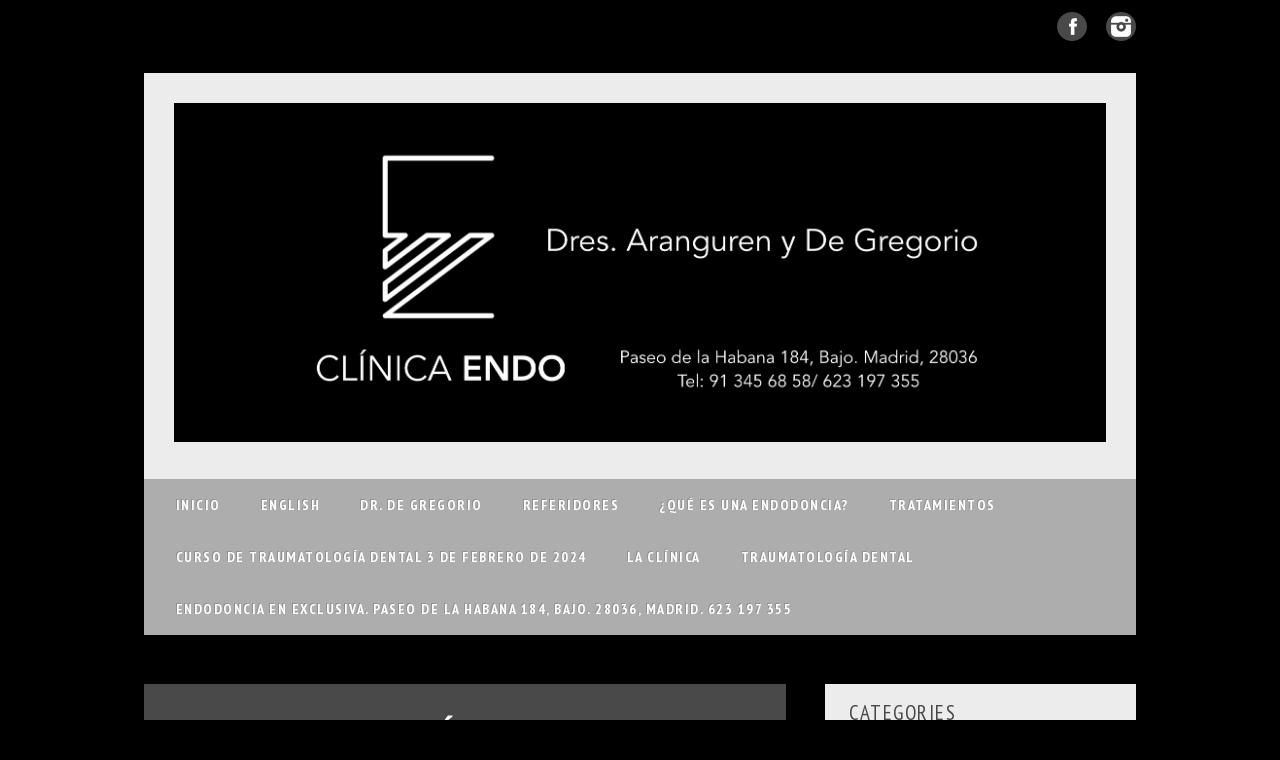

--- FILE ---
content_type: text/html; charset=UTF-8
request_url: http://degregorioendodoncia.com/cursos-de-formacion-endofusion/traumatologia-dental-x-edicion_pdf
body_size: 5508
content:
<!DOCTYPE html>
<html lang="es-ES" class="no-js"
	itemscope 
	itemtype="http://schema.org/WebSite" 
	prefix="og: http://ogp.me/ns#" >
<head>
<meta charset="UTF-8" />
<meta name="viewport" content="width=device-width, initial-scale=1" />
<title>HAZ CLICK AQUÍ PARA DESCARGAR EL PROGRAMA EN PDF | De Gregorio Endodoncia</title>
<link rel="profile" href="http://gmpg.org/xfn/11" />
<link rel="pingback" href="http://degregorioendodoncia.com/xmlrpc.php" />

<link rel="alternate" type="application/rss+xml" title="De Gregorio Endodoncia &raquo; Feed" href="http://degregorioendodoncia.com/feed" />
<link rel="alternate" type="application/rss+xml" title="De Gregorio Endodoncia &raquo; RSS de los comentarios" href="http://degregorioendodoncia.com/comments/feed" />
		<script type="text/javascript">
			window._wpemojiSettings = {"baseUrl":"http:\/\/s.w.org\/images\/core\/emoji\/72x72\/","ext":".png","source":{"concatemoji":"http:\/\/degregorioendodoncia.com\/wp-includes\/js\/wp-emoji-release.min.js?ver=4.3.1"}};
			!function(a,b,c){function d(a){var c=b.createElement("canvas"),d=c.getContext&&c.getContext("2d");return d&&d.fillText?(d.textBaseline="top",d.font="600 32px Arial","flag"===a?(d.fillText(String.fromCharCode(55356,56812,55356,56807),0,0),c.toDataURL().length>3e3):(d.fillText(String.fromCharCode(55357,56835),0,0),0!==d.getImageData(16,16,1,1).data[0])):!1}function e(a){var c=b.createElement("script");c.src=a,c.type="text/javascript",b.getElementsByTagName("head")[0].appendChild(c)}var f,g;c.supports={simple:d("simple"),flag:d("flag")},c.DOMReady=!1,c.readyCallback=function(){c.DOMReady=!0},c.supports.simple&&c.supports.flag||(g=function(){c.readyCallback()},b.addEventListener?(b.addEventListener("DOMContentLoaded",g,!1),a.addEventListener("load",g,!1)):(a.attachEvent("onload",g),b.attachEvent("onreadystatechange",function(){"complete"===b.readyState&&c.readyCallback()})),f=c.source||{},f.concatemoji?e(f.concatemoji):f.wpemoji&&f.twemoji&&(e(f.twemoji),e(f.wpemoji)))}(window,document,window._wpemojiSettings);
		</script>
		<style type="text/css">
img.wp-smiley,
img.emoji {
	display: inline !important;
	border: none !important;
	box-shadow: none !important;
	height: 1em !important;
	width: 1em !important;
	margin: 0 .07em !important;
	vertical-align: -0.1em !important;
	background: none !important;
	padding: 0 !important;
}
</style>
<link rel='stylesheet' id='contact-form-7-css'  href='http://degregorioendodoncia.com/wp-content/plugins/contact-form-7/includes/css/styles.css?ver=4.0.3' type='text/css' media='all' />
<link rel='stylesheet' id='wp_barrister_style-css'  href='http://degregorioendodoncia.com/wp-content/themes/wp-barrister/style.css?ver=4.3.1' type='text/css' media='all' />
<link rel='stylesheet' id='fancybox-css'  href='http://degregorioendodoncia.com/wp-content/plugins/easy-fancybox/fancybox/jquery.fancybox-1.3.7.min.css?ver=1.5.7' type='text/css' media='screen' />
<script type='text/javascript' src='http://degregorioendodoncia.com/wp-includes/js/jquery/jquery.js?ver=1.11.3'></script>
<script type='text/javascript' src='http://degregorioendodoncia.com/wp-includes/js/jquery/jquery-migrate.min.js?ver=1.2.1'></script>
<script type='text/javascript' src='http://degregorioendodoncia.com/wp-content/themes/wp-barrister/library/js/modernizr-2.6.2.min.js?ver=2.6.2'></script>
<script type='text/javascript' src='http://degregorioendodoncia.com/wp-content/themes/wp-barrister/library/js/imagesloaded.pkgd.min.js?ver=4.3.1'></script>
<script type='text/javascript' src='http://degregorioendodoncia.com/wp-content/themes/wp-barrister/library/js/jquery.cycle2.min.js?ver=4.3.1'></script>
<script type='text/javascript' src='http://degregorioendodoncia.com/wp-includes/js/masonry.min.js?ver=3.1.2'></script>
<script type='text/javascript' src='http://degregorioendodoncia.com/wp-includes/js/jquery/jquery.masonry.min.js?ver=3.1.2'></script>
<script type='text/javascript' src='http://degregorioendodoncia.com/wp-content/themes/wp-barrister/library/js/scripts.js?ver=1.0.0'></script>
<link rel="EditURI" type="application/rsd+xml" title="RSD" href="http://degregorioendodoncia.com/xmlrpc.php?rsd" />
<link rel="wlwmanifest" type="application/wlwmanifest+xml" href="http://degregorioendodoncia.com/wp-includes/wlwmanifest.xml" /> 
<meta name="generator" content="WordPress 4.3.1" />
<link rel='shortlink' href='http://degregorioendodoncia.com/?p=945' />
<script type="text/javascript">
var _gaq = _gaq || [];
_gaq.push(['_setAccount', 'UA-58132877-1']);
_gaq.push(['_trackPageview']);
(function() {
var ga = document.createElement('script'); ga.type = 'text/javascript'; ga.async = true;
ga.src = ('https:' == document.location.protocol ? 'https://ssl' : 'http://www') + '.google-analytics.com/ga.js';
var s = document.getElementsByTagName('script')[0]; s.parentNode.insertBefore(ga, s);
})();
</script>

<!-- BEGIN GADWP v4.3.11 Universal Tracking - https://deconf.com/google-analytics-dashboard-wordpress/ -->
<script>
  (function(i,s,o,g,r,a,m){i['GoogleAnalyticsObject']=r;i[r]=i[r]||function(){
  (i[r].q=i[r].q||[]).push(arguments)},i[r].l=1*new Date();a=s.createElement(o),
  m=s.getElementsByTagName(o)[0];a.async=1;a.src=g;m.parentNode.insertBefore(a,m)
  })(window,document,'script','//www.google-analytics.com/analytics.js','ga');
  ga('create', 'UA-58132877-1', 'auto');
  ga('send', 'pageview');
</script>
<!-- END GADWP Universal Tracking -->

	<style id="color-settings">
			
		a, a:visited, .entry-title a, .entry-title a:visited, #reply-title, #sidebar .widget-title, #sidebar .widget-title a, body.page .grid-box .entry-header a, body.page .grid-box .entry-header a:hover, .people-phone, .people-email, #wp-calendar caption {
			color: #494949;
		}
		
		#social-media a, #search-icon, #wpb-banner, body.page .entry-header, body.single .entry-header, .post-content ol > li:before, .post-content ul > li:before, .pagination li a:hover, .pagination li.active a, .commentlist .comment-reply-link, .commentlist .comment-reply-login, #respond #submit, .post-content form input[type=submit], .post-content form input[type=button], footer[role=contentinfo] {
			background-color: #494949;
		}
		
		</style>
	
<!-- All in One SEO Pack 2.2.4 by Michael Torbert of Semper Fi Web Designob_start_detected [-1,-1] -->
<link rel="canonical" href="http://degregorioendodoncia.com/cursos-de-formacion-endofusion/traumatologia-dental-x-edicion_pdf" />
<!-- /all in one seo pack -->
<style type="text/css" id="custom-background-css">
body.custom-background { background-color: #000000; }
</style>

<!-- Easy FancyBox 1.5.7 using FancyBox 1.3.7 - RavanH (http://status301.net/wordpress-plugins/easy-fancybox/) -->
<script type="text/javascript">
/* <![CDATA[ */
var fb_timeout = null;
var fb_opts = { 'overlayShow' : true, 'hideOnOverlayClick' : true, 'showCloseButton' : true, 'centerOnScroll' : true, 'enableEscapeButton' : true, 'autoScale' : true };
var easy_fancybox_handler = function(){
	/* IMG */
	var fb_IMG_select = 'a[href*=".jpg"]:not(.nofancybox,.pin-it-button), area[href*=".jpg"]:not(.nofancybox), a[href*=".jpeg"]:not(.nofancybox,.pin-it-button), area[href*=".jpeg"]:not(.nofancybox), a[href*=".png"]:not(.nofancybox,.pin-it-button), area[href*=".png"]:not(.nofancybox)';
	jQuery(fb_IMG_select).addClass('fancybox image');
	var fb_IMG_sections = jQuery('div.gallery ');
	fb_IMG_sections.each(function() { jQuery(this).find(fb_IMG_select).attr('rel', 'gallery-' + fb_IMG_sections.index(this)); });
	jQuery('a.fancybox, area.fancybox, li.fancybox a:not(li.nofancybox a)').fancybox( jQuery.extend({}, fb_opts, { 'transitionIn' : 'elastic', 'easingIn' : 'easeOutBack', 'transitionOut' : 'elastic', 'easingOut' : 'easeInBack', 'opacity' : false, 'hideOnContentClick' : false, 'titleShow' : true, 'titlePosition' : 'over', 'titleFromAlt' : true, 'showNavArrows' : true, 'enableKeyboardNav' : true, 'cyclic' : false }) );
	/* Auto-click */ 
	jQuery('#fancybox-auto').trigger('click');
}
/* ]]> */
</script>

</head>

<body class="attachment page page-id-945 page-child parent-pageid-143 page-template-default custom-background single-author"><!--  Clickcease.com tracking-->
<script type="text/javascript">var script = document.createElement("script");script.async = true; script.type = "text/javascript";var target = 'https://www.clickcease.com/monitor/stat.js';script.src = target;var elem = document.head;elem.appendChild(script);</script>
<noscript><a href="https://www.clickcease.com" rel="nofollow"><img src="https://monitor.clickcease.com/stats/stats.aspx" alt="Clickcease" /></a></noscript>
<!--  Clickcease.com tracking-->


<div id="wrapper" class="wpb-shadow">

	<div id="container">

	<header id="branding" role="banner">
    
    	<div id="social-media" class="clearfix">
        
        	            <a href="https://www.facebook.com/degregorioendodoncia" class="social-fb" title="https://www.facebook.com/degregorioendodoncia">Facebook</a>
                        
            			
                        
                        
                        
			            
                        
                        <a href="https://www.instagram.com/dr_de_gregorio/" class="social-in" title="https://www.instagram.com/dr_de_gregorio/">Instagram</a>
                        
                        
                        
                        
                        
                        
            
        </div><!-- .social-media -->
    
    	    
      <div id="inner-header" class="clearfix wpb-search-hide">
      
		<div id="site-heading">
			            <div id="site-logo"><a href="http://degregorioendodoncia.com/" title="De Gregorio Endodoncia" rel="home"><img src="http://degregorioendodoncia.com/wp-content/uploads/2020/12/F5C59C6A-5039-4002-8493-C512EE8FD063.jpeg" alt="De Gregorio Endodoncia" /></a></div>
                    </div>

		<nav id="access" role="navigation">
			<h1 class="assistive-text section-heading">Main menu</h1>
			<div class="skip-link screen-reader-text"><a href="#content" title="Skip to content">Skip to content</a></div>
			<div class="menu"><ul><li ><a href="http://degregorioendodoncia.com/">Inicio</a></li><li class="page_item page-item-492"><a href="http://degregorioendodoncia.com/en">ENGLISH</a></li><li class="page_item page-item-10"><a href="http://degregorioendodoncia.com/cesar-de-gregorio">Dr. de Gregorio</a></li><li class="page_item page-item-48"><a href="http://degregorioendodoncia.com/odontologos-referidores-2">Referidores</a></li><li class="page_item page-item-44"><a href="http://degregorioendodoncia.com/que-es-una-endodoncia">¿Qué es una endodoncia?</a></li><li class="page_item page-item-145 page_item_has_children"><a href="http://degregorioendodoncia.com/tratamientos">Tratamientos</a><ul class='children'><li class="page_item page-item-147"><a href="http://degregorioendodoncia.com/tratamientos/endodoncias">Endodoncia</a></li><li class="page_item page-item-149"><a href="http://degregorioendodoncia.com/tratamientos/re-endodoncias-retratamientos">Re-endodoncia (Retratamiento)</a></li><li class="page_item page-item-151"><a href="http://degregorioendodoncia.com/tratamientos/microcirugia-apical">Microcirugía Apical</a></li><li class="page_item page-item-232"><a href="http://degregorioendodoncia.com/tratamientos/traumatismos-dentales">Traumatismos Dentales</a></li><li class="page_item page-item-234"><a href="http://degregorioendodoncia.com/tratamientos/barreras-apicales-dientes-inmaduros">Barrera Apical-Dientes inmaduros</a></li><li class="page_item page-item-355"><a href="http://degregorioendodoncia.com/tratamientos/revascularizacion">REVASCULARIZACIÓN</a></li></ul></li><li class="page_item page-item-143 current_page_ancestor current_page_parent"><a href="http://degregorioendodoncia.com/cursos-de-formacion-endofusion">Curso de Traumatología Dental 3 de Febrero de 2024</a></li><li class="page_item page-item-55"><a href="http://degregorioendodoncia.com/de-gregorio-endodoncia">LA CLÍNICA</a></li><li class="page_item page-item-153"><a href="http://degregorioendodoncia.com/traumatismos-dentales">Traumatología Dental</a></li><li class="page_item page-item-328"><a href="http://degregorioendodoncia.com/clinica-de-endodoncia-microscopica-calle-guzman-el-bueno-2-madrid-tel-688-98-16-18">Endodoncia en exclusiva. Paseo de la Habana 184, Bajo. 28036, Madrid. 623 197 355</a></li></ul></div>
			<form role="search" method="get" id="searchform" class="searchform" action="http://degregorioendodoncia.com/">
				<div>
					<label class="screen-reader-text" for="s">Buscar:</label>
					<input type="text" value="" name="s" id="s" />
					<input type="submit" id="searchsubmit" value="Buscar" />
				</div>
			</form>		</nav><!-- #access -->
        
      </div>
     
	</header><!-- #branding -->

    <div id="content" class="clearfix">
        
        <div id="main" class="col620 clearfix" role="main">

				
					
<article id="post-945" class="post-945 attachment type-attachment status-inherit hentry">
	<header class="entry-header">
		<h1 class="entry-title">HAZ CLICK AQUÍ PARA DESCARGAR EL PROGRAMA EN PDF</h1>
	</header><!-- .entry-header -->

	<div class="entry-content post-content">
		<p class="attachment"><a href='http://degregorioendodoncia.com/wp-content/uploads/2014/12/Traumatologia-Dental-X-EDICION_PDF.pdf'>HAZ CLICK AQUÍ PARA DESCARGAR EL PROGRAMA EN PDF</a></p>
			</div><!-- .entry-content -->
	</article><!-- #post-945 -->

						<div id="comments">
	
	
	
	
	    
</div><!-- #comments -->


				
        </div> <!-- end #main -->

        		<div id="sidebar" class="widget-area col300" role="complementary">

			
				<aside id="categories" class="widget">
					<div class="widget-title">Categories</div>
					<ul>
							<li class="cat-item cat-item-1"><a href="http://degregorioendodoncia.com/category/uncategorized" >Uncategorized</a>
</li>
					</ul>
				</aside>
                
                <aside id="recent-posts" class="widget">
					<div class="widget-title">Latest Posts</div>
					<ul>
						<li><a href="http://degregorioendodoncia.com/endodoncia_con_microscopio" title="Look Endodoncia con Microscopio" >Endodoncia con Microscopio</a> </li> <li><a href="http://degregorioendodoncia.com/que-tratamientos-realizamos" title="Look Qué tratamientos realizamos" >Qué tratamientos realizamos</a> </li> <li><a href="http://degregorioendodoncia.com/dr-de-gregorio" title="Look Dr. de Gregorio" >Dr. de Gregorio</a> </li> <li><a href="http://degregorioendodoncia.com/cursos-de-formacion-en-traumatologia-dental" title="Look Curso de Traumatología Dental 3 de Febrero de 2024" >Curso de Traumatología Dental 3 de Febrero de 2024</a> </li> <li><a href="http://degregorioendodoncia.com/golpes-o-traumatismos-dentales" title="Look Traumatismos dentales" >Traumatismos dentales</a> </li> <li><a href="http://degregorioendodoncia.com/ultimas-noticias" title="Look Últimas noticias sobre César de Gregorio" >Últimas noticias sobre César de Gregorio</a> </li>                     </ul>
				</aside>

				<aside id="archives" class="widget">
					<div class="widget-title">Archives</div>
					<ul>
							<li><a href='http://degregorioendodoncia.com/2019/10'>octubre 2019</a></li>
	<li><a href='http://degregorioendodoncia.com/2014/12'>diciembre 2014</a></li>
	<li><a href='http://degregorioendodoncia.com/2014/10'>octubre 2014</a></li>
					</ul>
				</aside>
                
                <aside id="popular-posts" class="widget">
					<div class="widget-title">Popular Posts</div>
					<ul>
												 
						                        
                        <li>
                            <a href="http://degregorioendodoncia.com/ultimas-noticias" title="Últimas noticias sobre César de Gregorio">Últimas noticias sobre César de Gregorio</a>
                        </li>
 
						                        
                        <li>
                            <a href="http://degregorioendodoncia.com/golpes-o-traumatismos-dentales" title="Traumatismos dentales">Traumatismos dentales</a>
                        </li>
 
						                        
                        <li>
                            <a href="http://degregorioendodoncia.com/cursos-de-formacion-en-traumatologia-dental" title="Curso de Traumatología Dental 3 de Febrero de 2024">Curso de Traumatología Dental 3 de Febrero de 2024</a>
                        </li>
 
						                        
                        <li>
                            <a href="http://degregorioendodoncia.com/dr-de-gregorio" title="Dr. de Gregorio">Dr. de Gregorio</a>
                        </li>
 
						                        
                        <li>
                            <a href="http://degregorioendodoncia.com/que-tratamientos-realizamos" title="Qué tratamientos realizamos">Qué tratamientos realizamos</a>
                        </li>
 
						                        
                        <li>
                            <a href="http://degregorioendodoncia.com/endodoncia_con_microscopio" title="Endodoncia con Microscopio">Endodoncia con Microscopio</a>
                        </li>
 
						                                            </ul>
				</aside>

					</div><!-- #sidebar .widget-area -->

    </div> <!-- end #content -->
        
	
	</div><!-- #container -->

	<div class="push"></div>

</div><!-- #wrapper -->

<footer id="colophon" role="contentinfo">
    <div id="site-generator">

        &copy; De Gregorio Endodoncia                <div class="footer-menu"><ul id="menu-de-gregorio-endodoncia" class="menu"><li id="menu-item-325" class="menu-item menu-item-type-post_type menu-item-object-page menu-item-325"><a href="http://degregorioendodoncia.com/odontologos-referidores-2">Referidores</a></li>
<li id="menu-item-323" class="menu-item menu-item-type-post_type menu-item-object-page menu-item-323"><a href="http://degregorioendodoncia.com/?page_id=63">Pedir cita</a></li>
<li id="menu-item-326" class="menu-item menu-item-type-post_type menu-item-object-page menu-item-326"><a href="http://degregorioendodoncia.com/que-es-una-endodoncia">¿Qué es una endodoncia?</a></li>
<li id="menu-item-327" class="menu-item menu-item-type-post_type menu-item-object-page menu-item-327"><a href="http://degregorioendodoncia.com/cesar-de-gregorio">Dr. de Gregorio</a></li>
</ul></div>        
    </div>
</footer><!-- #colophon -->

<script type='text/javascript' src='http://degregorioendodoncia.com/wp-content/plugins/contact-form-7/includes/js/jquery.form.min.js?ver=3.51.0-2014.06.20'></script>
<script type='text/javascript'>
/* <![CDATA[ */
var _wpcf7 = {"loaderUrl":"http:\/\/degregorioendodoncia.com\/wp-content\/plugins\/contact-form-7\/images\/ajax-loader.gif","sending":"Enviando..."};
/* ]]> */
</script>
<script type='text/javascript' src='http://degregorioendodoncia.com/wp-content/plugins/contact-form-7/includes/js/scripts.js?ver=4.0.3'></script>
<script type='text/javascript' src='http://degregorioendodoncia.com/wp-content/plugins/easy-fancybox/fancybox/jquery.fancybox-1.3.7.min.js?ver=1.5.7'></script>
<script type='text/javascript' src='http://degregorioendodoncia.com/wp-content/plugins/easy-fancybox/jquery.easing.pack.js?ver=1.3'></script>
<script type='text/javascript' src='http://degregorioendodoncia.com/wp-content/plugins/easy-fancybox/jquery.mousewheel.min.js?ver=3.1.12'></script>

<script type="text/javascript">
jQuery(document).on('ready post-load', easy_fancybox_handler );
</script>


</body>
</html>

--- FILE ---
content_type: text/plain
request_url: https://www.google-analytics.com/j/collect?v=1&_v=j102&a=1870768420&t=pageview&_s=1&dl=http%3A%2F%2Fdegregorioendodoncia.com%2Fcursos-de-formacion-endofusion%2Ftraumatologia-dental-x-edicion_pdf&ul=en-us%40posix&dt=HAZ%20CLICK%20AQU%C3%8D%20PARA%20DESCARGAR%20EL%20PROGRAMA%20EN%20PDF%20%7C%20De%20Gregorio%20Endodoncia&sr=1280x720&vp=1280x720&_utma=224886927.1817075295.1764587299.1764587299.1764587299.1&_utmz=224886927.1764587299.1.1.utmcsr%3D(direct)%7Cutmccn%3D(direct)%7Cutmcmd%3D(none)&_utmht=1764587299535&_u=IQBCAEABAAAAACAAI~&jid=410772410&gjid=1658287993&cid=1817075295.1764587299&tid=UA-58132877-1&_gid=1123522344.1764587300&_r=1&_slc=1&z=1850587818
body_size: -288
content:
2,cG-M9EP04SXDQ